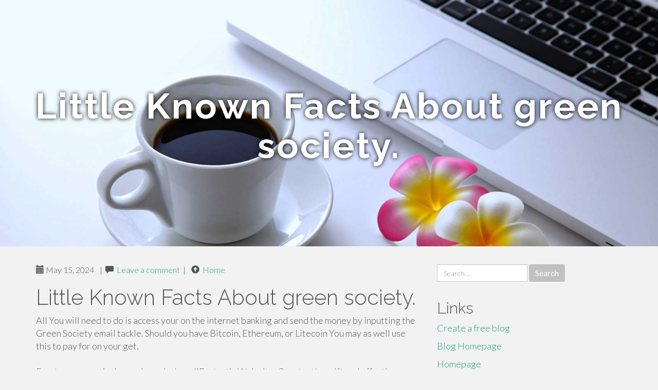

--- FILE ---
content_type: text/html; charset=UTF-8
request_url: https://bigchiefcarts72591.blogminds.com/little-known-facts-about-green-society-24935811
body_size: 5220
content:
<!DOCTYPE html>
<html lang="en-US">
<head>
<meta charset="UTF-8">
<meta name="viewport" content="width=device-width, initial-scale=1">
<title>Little Known Facts About green society.</title>
<link href="https://static.blogminds.com/favicon.ico" rel="shortcut icon" />

<style type="text/css">
img.wp-smiley,
img.emoji {
	display: inline !important;
	border: none !important;
	box-shadow: none !important;
	height: 1em !important;
	width: 1em !important;
	margin: 0 .07em !important;
	vertical-align: -0.1em !important;
	background: none !important;
	padding: 0 !important;
}
</style>
<link rel="stylesheet" href="https://cdnjs.cloudflare.com/ajax/libs/twitter-bootstrap/3.3.2/css/bootstrap.min.css">
<link rel='stylesheet' id='theme-base-css'  href='https://static.blogminds.com/blog1/img/theme-base.css' type='text/css' media='all' />
<link rel='stylesheet' id='theme-flat-css'  href='https://static.blogminds.com/blog1/img/theme-flat.css' type='text/css' media='all' />
<link rel='stylesheet' id='google_fonts-css'  href='//fonts.googleapis.com/css?family=Lato:300,400,700|Raleway:400,300,700' type='text/css' media='screen' />
<link rel='stylesheet' id='font-awesome-css'  href='https://static.blogminds.com/blog1/img/font-awesome.min.css' type='text/css' media='all' />
<link rel='stylesheet' id='flat-bootstrap-css'  href='https://static.blogminds.com/blog1/img/style.css' type='text/css' media='all' />

<style>
body {background-color: #f2f2f2;}
h1 {font-size: 41px;}
</style>

<link rel="canonical" href="https://bigchiefcarts72591.blogminds.com/little-known-facts-about-green-society-24935811" />
	<style type="text/css">.recentcomments a{display:inline !important;padding:0 !important;margin:0 !important;}</style>
</head>

<body class="single single-post postid-4 single-format-standard has-header-image">
<div id="page" class="hfeed site">
	<header id="masthead" class="site-header" role="banner">
		<nav id="site-navigation" class="main-navigation" role="navigation"></nav><!-- #site-navigation -->
	</header><!-- #masthead -->

	<div id="content" class="site-content">

			<header class="content-header-image">
			<div class="section-image" style="background-image: url('https://static.blogminds.com/blog1/img/02.jpg')">
				<div class="section-image-overlay">
				<h1 class="header-image-title">Little Known Facts About green society.</h1>
								
				</div><!-- .cover-image-overlay or .section-image-overlay -->
			</div><!-- .cover-image or .section-image -->
		</header><!-- content-header-image -->

<a id="pagetop"></a>

<div class="container">
<div id="main-grid" class="row">

	




<div id="primary" class="content-area col-md-8">
		<main id="main" class="site-main" role="main">

<article id="post-4" class="post-4 post type-post status-publish format-standard hentry category-uncategorized">
			
<header class="entry-header">
	<div class="entry-meta">
	
        <span class="posted-on"><span class="glyphicon glyphicon-calendar"></span>&nbsp;May 15, 2024</span>
		 &nbsp;|&nbsp;

         <span class="glyphicon glyphicon-comment"></span>&nbsp; <a href="https://bigchiefcarts72591.blogminds.com/little-known-facts-about-green-society-24935811#respond">Leave a comment</a> </span>
		 &nbsp;|&nbsp;                  
         
         <span class="comments-link"><span class="glyphicon glyphicon-comment pag_home" style="content: \e133;"></span>&nbsp; <a href="/">Home</a> </span>
         <style>.pag_home:before{content:"\e133"}</style>

         
				
	</div><!-- .entry-meta -->
</header><!-- .entry-header -->
		
	<div class="entry-content">
	    <h1>Little Known Facts About green society.</h1>
All You will need to do is access your on the internet banking and send the money by inputting the Green Society email tackle. Should you have Bitcoin, Ethereum, or Litecoin You may as well use this to pay for on your get.<br><br>Exact same practical experience below : ''Fantastic Web site. Constantly swift and effective. Great buyer guidance likewise. Iâ€™ve requested below a couple moments and I have always been extremely contented!!''<br><br>Last yr, a new money assistance company called The Path was set up to take a position only in portfolios that have a beneficial impact on the planet. â€œYou donâ€™t must be a millionaire to take a position your hard earned money correctly,â€ states founder David MacDonald. â€œWith hardly any energy you can make a substantial change, transferring from harming the World with your money to sustaining it.<br><br>.. Even though you obtain nothing at all. Finally their costs are excellent as well as their products and solutions are great far too! I purchased an ounce of Alaskan ThunderF#$k from them a short while ago, and it absolutely was particularly such as the things I smoked several decades back again, so you can depend on their merchandise integrity. All round terrific knowledge, have built various orders and constantly delighted.<br><br>Get the ideal of CNBC Africa sent straight towards your inbox with breaking business news, insights and updates from authorities through the continent.<br><br>I had been originally concerned about my package deal because the tracking indicated it had been remaining delivered elsewhere. However, their help immediately addressed my fears, which was reassuring.<br><br>We find ourselves confronted by an unprecedented local weather threat. Climate alter is presently creating global chaos. The alarm is sounding! A lot of the entire worldâ€™s nations are by now struggling the awful implications of lousy environmental, social and political administration.<br><br>It truly is good if you're looking to fill up just a little, considering that they only offer you free delivery for orders in excess of $150. It can seem to be just a little pricey, but for me It is nicely worthwhile to the convenience, and they also on a regular basis present wonderful specials, which include on their gummies. Speedy delivery as well, and I always truly feel secure acquiring from them.<br><br>All over the system, I realize After i read through by their web-site, (The only real web page to wish this kind of lengthy set of Guidance so as to produce a invest in as the approach is SO STUPID and unintuitive).<br><br>Keep your fridge at 5C or much less (most are <a href="https://alexisppnyy.diowebhost.com/82135935/little-known-facts-about-green-society">read more</a> stored at about 7C, which means foods will go off sooner) and make certain There's a 10cm gap at the rear of your fridge to Permit heat stream away effortlessly. Make certain the seal is robust â€“ if it may possiblyâ€™t maintain a piece of paper when shut, it could be allowing in heat air, rendering it get the job done harder.<br><br>Nevertheless the report argues it is feasible to "noticeably defossilise" the organic and natural chemical market by replacing fossil gas-based feedstocks with substitute carbon resources, like biomass, plastic squander, and captured carbon dioxide.<br><br>Investigation through the RAC Foundation has found that eco-driving results in safer, cleaner plus much more economical journeys. Frequent vehicle servicing improves fuel effectiveness by around 10%. Before a lengthy journey, Verify tyre pressures (tyres underinflated by a quarter can cause a two% increase in gasoline usage), take out unused roof racks and bins, and donâ€™t overload the vehicle (every additional 45kg decreases gasoline economic system by 2%).<br><br>In the meantime, Jason Markk delivers high quality shoe care from branches in LA and Carnaby Street in London, wherever your trainers will probably be brought again to life with the brandâ€™s sneaker-care experts.<br><br>â€ Sew tiny running stitches up and down the realm throughout the gap and then convert the fix close to and stitch perpendicular to them, weaving the thread together till you have got lined the hole. Extremely therapeutic.	<footer class="entry-meta" style="margin-top:30px">
			<a href="https://remove.backlinks.live" target="_blank"><span class="meta-nav"></span>Report This Page</a>
	</footer><!-- .entry-meta -->
		
	</div><!-- .entry-content -->
	
</article><!-- #post-## -->

			
<div id="comments" class="comments-area">
	
	<div id="respond" class="comment-respond">
		<h3 id="reply-title" class="comment-reply-title" style="margin-top:50px">Leave a Reply <small><a rel="nofollow" id="cancel-comment-reply-link" href="/index.php/2015/10/12/choosing-the-right-television-for-the-home/#respond" style="display:none;">Cancel reply</a></small></h3>
			<form action="#" method="post" id="commentform" class="comment-form" novalidate>
				<p class="comment-notes"><span id="email-notes">Your email address will not be published.</span> Required fields are marked <span class="required">*</span></p>							<p class="comment-form-author"><label for="author">Name <span class="required">*</span></label> <input id="author" name="author" type="text" value="" size="30" aria-required='true' required='required' /></p>
<p class="comment-form-email"><label for="email">Email <span class="required">*</span></label> <input id="email" name="email" type="email" value="" size="30" aria-describedby="email-notes" aria-required='true' required='required' /></p>
<p class="comment-form-url"><label for="url">Website</label> <input id="url" name="url" type="url" value="" size="30" /></p>
												<p class="comment-form-comment"><label for="comment">Comment</label> <textarea id="comment" name="comment" cols="45" rows="8"  aria-required="true" required></textarea></p>						
						<p class="form-submit"><input name="submit" type="submit" id="submit" class="submit" value="Post Comment" /> <input type='hidden' name='comment_post_ID' value='4' id='comment_post_ID' />
<input type='hidden' name='comment_parent' id='comment_parent' value='0' />
</p>					</form>
							</div><!-- #respond -->
			
</div><!-- #comments -->
		
		</main><!-- #main -->
	</div>


	<!-- #primary -->

	<div id="secondary" class="widget-area col-md-4" role="complementary">
				<aside id="search-2" class="widget clearfix widget_search" style="dis"><form role="search" method="get" class="search-form form-inline" action="#">
<div class="form-group">
	<label>
		<span class="screen-reader-text sr-only">Search for:</span>
		<input type="search" class="search-field form-control" placeholder="Search &hellip;" value="" name="s">
	</label>
	<input type="submit" class="search-submit btn btn-primary" value="Search">
</div><!-- .form-group -->
</form>
</aside>

<aside id="recent-posts-2" class="widget clearfix widget_recent_entries">		<h2 class="widget-title">Links</h2>
<ul>
	<li><a href="https://blogminds.com/signup">Create a free blog</a></li>
   	<li><a href="/">Blog Homepage</a></li>
	<li><a href="https://blogminds.com">Homepage</a></li>
</ul>
</aside>

<aside id="recent-comments-2" class="widget clearfix widget_recent_comments">
	<h2 class="widget-title">Hits</h2>
    <ul id="recentcomments"><li class="recentcomments"><span class="comment-author-link"><b>630</b> Visitors at this page</li></ul></aside><aside id="archives-2" class="widget clearfix widget_archive"><h2 class="widget-title">Archives</h2><ul>
		<li><a href='/'>January 2026</a></li>
	</ul>
</aside>

<aside id="categories-2" class="widget clearfix widget_categories">
	<h2 class="widget-title">Categories</h2>
    <ul><li class="cat-item cat-item-1"><a href="#" >Uncategorized</a></li></ul>
</aside>
<aside id="meta-2" class="widget clearfix widget_meta">
	<h2 class="widget-title">Meta</h2>
	<ul>
		<li><a href="https://remove.backlinks.live" target="_blank">Report This Page</a></li>
		<li><a href="https://blogminds.com/login">Log in</a></li>
	</ul>
</aside>
</div><!-- #secondary -->
</div><!-- .row -->
</div><!-- .container -->

	</div><!-- #content -->


  <footer id="colophon" class="site-footer" role="contentinfo">
		
	<div class="sidebar-footer clearfix" style="padding:2px; "><!-- .container -->
	</div><!-- .sidebar-footer -->

	<div class="after-footer">
	<div class="container">

		<div class="footer-nav-menu pull-left">
			<nav id="footer-navigation" class="secondary-navigation" role="navigation">
				<h1 class="menu-toggle sr-only">Footer Menu</h1>
				
			<div class="sample-menu-footer-container">
			<ul id="sample-menu-footer" class="list-inline dividers">
			<li id="menu-item-sample-1" class="menu-item menu-item-type-custom menu-item-object-custom menu-item-sample-1"><a class="smoothscroll" title="Back to top of page" href="#page"><span class="fa fa-angle-up"></span> Top</a></li>
			<li id="menu-item-sample-2" class="menu-item menu-item-type-post_type menu-item-object-page menu-item-sample-2"><a title="Home" href="/">Home</a></li>
			</ul>
			</div>			</nav>
			</div><!-- .footer-nav-menu -->
		
					<div id="site-credits" class="site-credits pull-right">
			<span class="credits-copyright">&copy; 2026 <a href="https://blogminds.com" rel="home">blogminds.com</a>. <span style="display: none;"><a href="https://blogminds.com/forum">forum</a></span> </span><span class="credits-theme">Theme by <a href="#" rel="profile" target="_blank">XtremelySocial and Blacktie</a>.</span>			</div><!-- .site-credits -->
		
	</div><!-- .container -->
	</div><!-- .after-footer -->
	<span style="display:none"><a href="https://blogminds.com/latest?1">1</a><a href="https://blogminds.com/latest?2">2</a><a href="https://blogminds.com/latest?3">3</a><a href="https://blogminds.com/latest?4">4</a><a href="https://blogminds.com/latest?5">5</a></span>
  </footer><!-- #colophon -->

</div><!-- #page -->

<script defer src="https://static.cloudflareinsights.com/beacon.min.js/vcd15cbe7772f49c399c6a5babf22c1241717689176015" integrity="sha512-ZpsOmlRQV6y907TI0dKBHq9Md29nnaEIPlkf84rnaERnq6zvWvPUqr2ft8M1aS28oN72PdrCzSjY4U6VaAw1EQ==" data-cf-beacon='{"version":"2024.11.0","token":"c80ab80bba284e3fa486627ccfeec7b6","r":1,"server_timing":{"name":{"cfCacheStatus":true,"cfEdge":true,"cfExtPri":true,"cfL4":true,"cfOrigin":true,"cfSpeedBrain":true},"location_startswith":null}}' crossorigin="anonymous"></script>
</body>
</html>